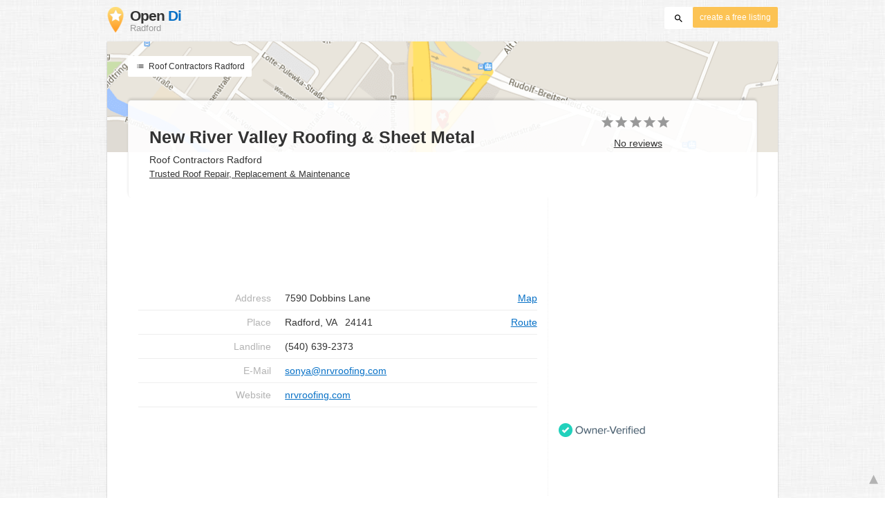

--- FILE ---
content_type: text/html; charset=UTF-8
request_url: https://radford-va.opendi.us/8908327.html
body_size: 14985
content:
                
<!DOCTYPE html>
<html lang="en">
<head>
	<meta charset="utf-8">
	<title>New River Valley Roofing &amp; Sheet Metal in Radford, 7590 Dobbins Lane - Roof Contractors in Radford - Opendi Radford</title>
	<meta name="keywords" content="Radford Business Pages Roof Contractors New River Valley Roofing & Sheet Metal Company Directory" />
	<meta name="description" content="New River Valley Roofing & Sheet Metal in 7590 Dobbins Lane  with phone number +15406392373, address, and interactive map" />
	<meta name="viewport" content="width=device-width, initial-scale=1, maximum-scale=1, user-scalable=no">
	<meta name="theme-color" content="#3873d1">
	<meta name="key" id="key" content="AIzaSyDcURdBzb5zPn6iXbZ1GjOsLtF9iR02jU4" />

    <meta property="og:url" content="https://radford-va.opendi.us/8908327.html" />
    <meta property="og:type" content="website" />
    <meta property="og:title" content="New River Valley Roofing &amp; Sheet Metal in Radford, 7590 Dobbins Lane - Roof Contractors in Radford - Opendi Radford" />
    <meta property="og:description" content="New River Valley Roofing & Sheet Metal in 7590 Dobbins Lane  with phone number +15406392373, address, and interactive map" />
    
	
	<link rel="shortcut icon" type="image/x-icon" href="/favicon.ico" />
	<link rel="canonical" href="https://radford-va.opendi.us/8908327.html" />
	    
            <script type="application/javascript"
            async src="https://pagead2.googlesyndication.com/pagead/js/adsbygoogle.js?client=ca-pub-9411945535466368"
            crossorigin="anonymous"></script>
    <script type="application/javascript">
        (adsbygoogle = window.adsbygoogle || []).push({
            google_ad_client: "ca-pub-9411945535466368",
            enable_page_level_ads: true
        });
    </script>

        <style>
            @charset "UTF-8";@font-face{font-family:opendi-icons;src:url(//static.opendi.com/ng/fonts/opendi-icons.eot?64354591);src:url(//static.opendi.com/ng/fonts/opendi-icons.eot?64354591#iefix) format("embedded-opentype"),url(//static.opendi.com/ng/fonts/opendi-icons.woff?64354591) format("woff"),url(//static.opendi.com/ng/fonts/opendi-icons.ttf?64354591) format("truetype");font-weight:400;font-style:normal;font-display:swap}@font-face{font-family:fontello;src:url(//static.opendi.com/ng/fonts/fontello-f05fa29.eot?47381901);src:url(//static.opendi.com/ng/fonts/fontello-f05fa29.eot?47381901#iefix) format("embedded-opentype"),url(//static.opendi.com/ng/fonts/fontello-f05fa29.woff?47381901) format("woff"),url(//static.opendi.com/ng/fonts/fontello-f05fa29.ttf?47381901) format("truetype");font-weight:400;font-style:normal;font-display:swap}[class^=icon-]:before,[class*=" icon-"]:before{font-family:opendi-icons;font-style:normal;font-weight:400;speak:none;display:inline-block;text-decoration:inherit;width:1em;margin-right:.2em;text-align:center;font-variant:normal;text-transform:none;line-height:1em;margin-left:.2em;-webkit-font-smoothing:antialiased;-moz-osx-font-smoothing:grayscale}.icon-back:before{content:""}.icon-forward:before{content:""}.icon-star-full:before{content:""}.icon-star-half:before{content:""}.icon-star-empty:before{content:""}.icon-target:before{content:""}.icon-edit:before{content:""}.icon-marker:before{content:""}.icon-check:before{content:""}.icon-map:before{content:""}.icon-website:before{content:""}.icon-oprions:before{content:""}.icon-phone:before{content:""}.icon-lens:before{content:""}.icon-spread:before{content:""}.icon-facebook:before{content:""}.icon-googleplus:before{content:""}.icon-mail:before{content:""}.icon-route:before{content:""}.icon-clock:before{content:""}.icon-twitter:before{content:""}.icon-xing:before{content:""}.icon-list:before{content:""}.icon-close:before{content:""}.icon-youtube:before{content:""}.fontello-icon:before{font-family:fontello}.icon-filter:before{content:""}.icon-spinner:before{content:""}.flex{display:flex;flex-wrap:wrap}.flex-1{width:8.3333333333%}.flex-2{width:16.6666666667%}.flex-3{width:25%}.flex-4{width:33.3333333333%}.flex-4.mr-10{width:calc(25% - 10px)}.flex-5{width:41.6666666667%}.flex-6{width:50%}.flex-7{width:58.3333333333%}.flex-8{width:66.6666666667%}.flex-9{width:75%}.flex-10{width:83.3333333333%}.flex-11{width:91.6666666667%}@media (min-width: 768px) and (max-width: 992px){.flex-md-4{width:33.3333333333%}}@media (min-width: 768px) and (max-width: 992px){.flex-md-6{width:50%}.flex-md-6.mr-10{width:calc(50% - 10px)}}@media (min-width: 768px) and (max-width: 992px){.flex-md-8{width:66.6666666667%}}@media (min-width: 768px) and (max-width: 992px){.flex-md-12{width:100%}}@media (max-width: 768px){.flex-sm-4{width:33.3333333333%}}@media (max-width: 768px){.flex-sm-6{width:50%}}@media (max-width: 768px){.flex-sm-8{width:66.6666666667%}}@media (max-width: 768px){.flex-sm-12{width:100%}}.flex-grow{flex-grow:1}.flex-align-end{align-items:flex-end}.justify-between{justify-content:space-between}.justify-end{justify-content:flex-end}.inline{display:inline}.inline-block,.is_inline{display:inline-block}.collapsed{width:0;flex-grow:0;background-color:transparent}.hidden{display:none}@media (max-width: 768px){.hidden-sm{display:none}}@media (min-width: 768px) and (max-width: 992px){.hidden-md{display:none}}@media (min-width: 992px){.hidden-lg{display:none}}.text-left{text-align:left}.text-right{text-align:right}.text-center{text-align:center}.text-underline{text-decoration:underline}.text-light-gray{color:#b3b3b3}.text-gray{color:#999}.text-dark{color:#333}.text-blue{color:#0670c6}.font-small{font-size:.93em}.font-xsmall{font-size:.75em}.pl-0{padding-left:0}.pb-0{padding-bottom:0}.pr-0{padding-right:0}.pr-10{padding-right:10px}.pb-10{padding-bottom:10px}.pl-10{padding-left:10px}.pl-15{padding-left:15px}.pr-15{padding-right:15px}.pb-15{padding-bottom:15px}.pl-20{padding-left:20px}.pr-20{padding-right:20px}.pb-20{padding-bottom:20px}.pl-30{padding-left:30px}.mt-0{margin-top:0}.mb-0{margin-bottom:0}.mt-10{margin-top:10px}.mr-10{margin-right:10px}.mb-10{margin-bottom:0}.ml-10{margin-left:10px}.mb-10{margin-bottom:10px}.mb-15{margin-bottom:15px}.mt-20{margin-top:20px}.align-middle{vertical-align:middle}.round{border-radius:50%}.cursor-pointer{cursor:pointer}.border-b{border-bottom:1px solid #eee}*,*:before,*:after{box-sizing:border-box}html,body{height:100%}body{margin:0;line-height:1.429;background:#fff url(//static.opendi.com/ng/images/bg-texture.jpg);font-family:Helvetica,Arial,sans-serif;font-weight:400;font-size:14px;-webkit-font-kerning:normal;-moz-font-kerning:normal;font-kerning:normal;-webkit-font-feature-settings:"liga";-moz-font-feature-settings:"liga","kern";font-feature-settings:"liga","kern";-webkit-font-smoothing:antialiased}h1,h2,h3,.h1,.h2,.h3{padding-bottom:.5em;display:block}@media (max-width: 768px){h1{font-size:1.5em;line-height:1em}}body,h1,h2,h3,.h1,.h2,.h3,h1 a,h2 a,h3 a,.h1 a,.h2 a,.h3 a{color:#333}h1{font-size:1.8em;line-height:1.8em;font-weight:700}h2{font-size:1.5em;line-height:1.5em;font-weight:700}a{text-decoration:none;display:block;word-wrap:break-word;color:#0670c6}button a{color:inherit}button a:hover,button a:active{text-decoration:none}a:active,a:hover,a:focus{outline:0px none;text-decoration:underline}img{max-height:100%;width:auto}ul,ol{list-style:none;padding:0;margin:0}dl{overflow:hidden;margin:0}dt{color:#b3b3b3}dd{margin-inline-start:0}p{margin:0 0 10px}address{font-style:normal}fieldset{border:0px;margin:0;padding:0}.page-container{margin:0 auto}@media (min-width: 768px){.page-container{width:750px}}@media (min-width: 992px){.page-container{width:970px}}.box{padding:15px 30px;margin-bottom:20px;border-radius:0;background-color:#fff;box-shadow:0 2px 2px #00000029,0 0 2px #0000001f}@media (max-width: 768px){.box{padding:15px}}.btn{display:inline-block;height:36px;line-height:36px;padding:0 26px;margin:6px 0;border:none;transition:all .2s ease-in-out;border-radius:2px;cursor:pointer;text-align:center;vertical-align:middle;background-color:#fff;color:#333}.btn:hover{box-shadow:0 0 2px #0000001f,0 2px 2px #0003;text-decoration:none}.btn a:hover{text-decoration:none}.btn-small{padding:0 10px;font-size:.85em}.btn-gray{display:inline-block;height:36px;line-height:36px;padding:0 26px;margin:6px 0;border:none;transition:all .2s ease-in-out;border-radius:2px;cursor:pointer;text-align:center;vertical-align:middle;background-color:#fff;color:#333}.btn-gray:hover{box-shadow:0 0 2px #0000001f,0 2px 2px #0003;text-decoration:none}.btn-gray a:hover{text-decoration:none}.btn-gray{background-color:#f2f2f2;color:#0670c6}.btn-blue{display:inline-block;height:36px;line-height:36px;padding:0 26px;margin:6px 0;border:none;transition:all .2s ease-in-out;border-radius:2px;cursor:pointer;text-align:center;vertical-align:middle;background-color:#fff;color:#333}.btn-blue:hover{box-shadow:0 0 2px #0000001f,0 2px 2px #0003;text-decoration:none}.btn-blue a:hover{text-decoration:none}.btn-blue{color:#fff;text-transform:uppercase;background-color:#0670c6}.btn-yellow{display:inline-block;height:36px;line-height:36px;padding:0 26px;margin:6px 0;border:none;transition:all .2s ease-in-out;border-radius:2px;cursor:pointer;text-align:center;vertical-align:middle;background-color:#fff;color:#333}.btn-yellow:hover{box-shadow:0 0 2px #0000001f,0 2px 2px #0003;text-decoration:none}.btn-yellow a:hover{text-decoration:none}.btn-yellow{height:30px;padding:0 10px;margin:0;line-height:30px;font-size:.85em;color:#fff;background-color:#fcc354}@media (max-width: 350px){.btn-yellow{padding:0 5px;font-size:.8em}}.rating-stars{font-size:1.5em}.rating-stars .icon-star-full,.rating-stars .icon-star-empty{margin-left:-15px;vertical-align:middle}.rating-stars .icon-star-full:first-child,.rating-stars .icon-star-empty:first-child{margin-left:-7px}.rating-stars.stars-small{font-size:16px}.rating-stars.stars-small .icon-star-full,.rating-stars.stars-small .icon-star-empty{margin-left:-10px}.rating-stars.stars-small .icon-star-full:first-child,.rating-stars.stars-small .icon-star-empty:first-child{margin-left:-6px}.rating-stars .icon-star-full{color:#fcc354}.rating-stars .icon-star-empty{color:#999}.rating-num{color:#333}.map-interactive .canvas{justify-content:center;height:350px;margin:0 -30px}@media (max-width: 768px){.map-interactive .canvas{margin:0 -15px}}.map-interactive .loader{align-self:center;font-size:20px;color:#ccc;width:200px}.map-interactive .loader i{font-size:30px}.breadcrumbs{padding:20px 30px;overflow:hidden;list-style:none}.breadcrumbs .breadcrumb{display:inline-block;color:#b3b3b3;font-size:.85em}.breadcrumbs .breadcrumb a{color:#b3b3b3}.breadcrumbs .breadcrumb a:hover{text-decoration:none!important}.breadcrumbs .breadcrumb a:after{content:">";padding:0 1px;font-size:.85em}.breadcrumbs .breadcrumb:last-child a:after{content:none}.breadcrumbs-serp .breadcrumbs{padding-left:15px;padding-top:0}.top-cities{margin:0 15px;font-size:.9em}.top-cities:before{content:"Top cities"}.top-cities a{display:inline}.datasource-badge{display:inline-block;color:#b3b3b3;font-size:.85em;vertical-align:bottom}.totop{color:#b3b3b3;cursor:pointer;position:fixed;right:10px;bottom:10px}@media (max-width: 768px){.totop{display:none}}.totop:after{content:"▴";margin-left:5px;font-size:2.5em}.section a{display:inline}.error-page .error-page-container{text-align:center}.error-page .error-page-container h1{font-size:4em;padding:0}.review-captcha-response{padding:10px 0;max-width:300px}.review-captcha-response.success{color:#0670c6}.review-captcha-response.error{color:#d24b38}header{min-height:50px}header .header-mobile{position:fixed;height:50px;width:100%;z-index:2;color:#fff;padding:5px 10px;background-color:#0670c6;box-shadow:#0000004d 0 6px 10px}header .header-mobile .logo{height:50px;margin-top:-6px;color:#fff;font-size:1.2em;font-weight:700}header .header-mobile .logo:hover{text-decoration:none}header .header-mobile .logo img{height:30px}header .header-mobile .logo span{line-height:50px}@media (max-width: 400px){header .header-mobile .logo{font-size:1em}header .header-mobile .logo img{display:none}}header .header-mobile i{color:#fff;font-size:1.8em;cursor:pointer}header .header-mobile .search-input{position:absolute;top:0;right:0;width:100%;height:50px;z-index:3;overflow:hidden}header .header-mobile .search-input input{width:100%;height:100%;padding:0 50px 0 20px;border:none;background-color:transparent;font-size:18px;transition:right .3s}header .header-mobile .search-input input:focus{outline:none}header .header-mobile .search-input input,header .header-mobile .search-input input::placeholder{color:#fff}header .header-mobile .search-close{position:absolute;right:10px;z-index:20}header .header-desktop{margin:10px 0}header .header-desktop .logo:hover{text-decoration:none}header .header-desktop .slogan{padding-left:5px;font-weight:700;font-size:1.5em;line-height:1.2em;letter-spacing:-1px}header .header-desktop .slogan--slim{font-weight:400;margin-left:-4px}header .header-desktop .slogan-sub{font-size:.6em;font-weight:400;margin:0;letter-spacing:normal;line-height:12px}header .header-desktop .search-form{color:#333}header .header-desktop .search-form input,header .header-desktop .search-form button{height:30px}header .header-desktop .search-form input{border:none;padding:16px 10px;transition:flex-grow .2s;border-radius:3px 0 0 3px}header .header-desktop .search-form .input-multiple{width:140px}header .header-desktop .search-form button{width:41px;cursor:pointer;font-size:15px;background-color:#fff;border:none;padding:5px 10px;height:32px;border-radius:3px}footer{color:#b3b3b3;padding:15px;font-size:.85em}footer a{display:inline-block;color:inherit;font-size:1.2em}footer .footer-link{display:inline;margin-right:5px}.ga{overflow:hidden;padding:1em 0}.ga.abp:before{content:"Ads";font-size:10px;color:#ccc}.ga ul{margin:0;padding:0}.toG{margin-bottom:10px}.toGC a{color:#b3b3b3;font-size:.8em;text-decoration:none}.ga .label{color:#999;font-size:9px;font-weight:700}.ga li{background-color:transparent;overflow:hidden;list-style:none;position:relative;padding:8px 0;font-size:1em}.business .ga li{background-color:#f8f8f8;padding:8px}.ga li span{width:68.66667%;float:left;padding-left:.83334%;padding-right:.41667%}.ga li .spBlT{width:31.33333%;float:left;padding-left:0;padding-right:10px}.ga li .spBlT a,.ga li .spBlB a{text-decoration:underline!important}.ga li .spBlB{width:68.66667%;float:left;padding-left:.83334%;padding-right:.41667%;margin-left:31.33333%}.ga li .spBlT .bL{font-weight:700}.sky{display:none;margin-left:985px;position:absolute;top:60px}.skyde{position:fixed}@media (max-width: 768px){.ga{padding:0;margin:1em 0}.ga li .spBlT,.ga li .spBlB,.ga li span{width:80%;margin-left:20%}.ga li{padding:8px 0}.business .ga li{background-color:#eee;padding:8px 0}.ga li .spBlT .bL{padding-left:.83334%;padding-right:.41667%}.ga li .spBlB,.ga li span,.ga li .spBlT .bL{padding-left:0}}@media (max-width: 481px){.ga li .spBlT,.ga li .spBlB,.ga li span{width:100%;margin-left:0}.ga li{padding:8px 0}}@media (min-width: 1600px){.sky{display:block}}.detail-page h2{margin:5px 0 10px}.detail-page .top-map{display:flex;margin:-15px -30px}@media (max-width: 768px){.detail-page .top-map{margin:-15px}}.detail-page .top-map .map-item{height:160px;background-repeat:no-repeat;background-size:100%;width:20%}.detail-page .top-map .map-item:nth-child(2){width:60%}.detail-page .top-nav-btn{margin:-240px 0 0;font-size:.85em;height:30px;line-height:30px;padding:0 10px}.detail-page .title{position:relative;margin-top:-80px;padding:15px 30px;box-shadow:0 -3px 3px #0000001a;border:1px solid #f2f2f2;border-bottom:0;border-radius:5px;background-color:#ffffffe6}.detail-page .title .logo{height:100px}.detail-page .title h1{margin:15px 0 0;padding-bottom:0}.detail-page .title p{margin-block-start:0}.detail-page .title .rating-num{margin-top:5px;text-decoration:underline;cursor:pointer}.detail-page .basic-info dt,.detail-page .basic-info dd{padding-top:7px;padding-bottom:7px;border-bottom:1px solid #eee}.detail-page .aside{padding-bottom:80px;border-left:1px dotted #f2f2f2}.detail-page .aside .edit-listing-btn{margin:40px;padding:10px;background:#f2f2f2;border-radius:3px;border:1px solid #d9d9d9;color:#333}.detail-page .description .screenshot{width:203px;padding:10px;float:right}.detail-page .description .screenshot img{width:203px;height:152px}.detail-page .review-list .review-item{padding:15px 0;border-top:1px dashed #eee}.detail-page .review-form{position:fixed;top:0;right:0;bottom:0;left:0;z-index:99999999;background-color:#0003;overflow:auto}.detail-page .review-form .review-form-modal{position:relative;max-width:420px;padding:30px;margin:100px 20px;background-color:#fff;text-align:left}.detail-page .review-form .review-form-modal .close-modal{border-radius:50%;position:absolute;top:-10px;right:-10px;background-color:#fff;padding:5px;cursor:pointer}.detail-page .review-form .review-form-modal h4{margin:10px 0;font-weight:400;font-size:16px;line-height:24px}.detail-page .review-form .review-form-modal .form-field{display:block;padding-top:15px;margin-bottom:20px;position:relative}.detail-page .review-form .review-form-modal .form-field input,.detail-page .review-form .review-form-modal .form-field textarea{height:32px;color:#000000de;border:none;border-bottom:1px solid rgba(0,0,0,.26);outline:0;width:100%;font-size:16px;padding:0;box-shadow:none;border-radius:0}.detail-page .review-form .review-form-modal .form-field textarea{min-height:64px}.detail-page .review-form .review-form-modal .form-field label{width:100%;color:#0000008a;font-size:12px;font-weight:400}.detail-page .review-form .review-form-modal .add-rating{display:inline-block;margin-bottom:20px}.detail-page .review-form .review-form-modal .add-rating .text{font-size:12px;color:#0000008a;margin-bottom:20px}.detail-page .review-form .review-form-modal .add-rating input{float:right;width:20px;height:20px;padding:0;margin:0 0 0 -20px;opacity:0}.detail-page .review-form .review-form-modal .add-rating label{position:relative;float:right;width:20px;height:20px}.detail-page .review-form .review-form-modal .add-rating label:before{font-family:opendi-icons;content:"";color:#b3b3b3;width:100%;height:100%;font-size:20px;text-align:center;display:block;line-height:20px}.detail-page .review-form .review-form-modal .add-rating label:hover:before,.detail-page .review-form .review-form-modal .add-rating label:hover~label:before,.detail-page .review-form .review-form-modal .add-rating input:checked~label:before{color:#fcc354}.detail-page .opening-hours .hours-element{padding:10px 0;border-bottom:1px solid #eee}.detail-page .neighbors button{width:100%;height:30px;line-height:30px;padding:0 10px;margin:0;font-size:.85em;text-transform:none}.detail-page .neighbors button:after{max-width:100%;content:"►"}.detail-page .neighbors .datasource-badge{margin-top:20px}.detail-page .neighbors .datasource-badge img{max-width:60px;height:auto}@media (max-width: 768px){.detail-page .neighbors{padding-left:0;padding-right:0}}.detail-page .yext-tabs h4{margin:0 0 10px}.detail-page .yext-tabs .tab{height:48px;line-height:48px;padding:0 15px;color:#2196f3;text-transform:uppercase;font-weight:500;font-size:14px;cursor:pointer}.detail-page .yext-tabs .tab a:hover{text-decoration:none}.detail-page .yext-tabs .tab.active{border-bottom:2px solid #2196F3}.detail-page .yext-tabs .content-list li{padding:15px 0;border-bottom:1px solid #eee}.detail-page .gallery .image{height:250px;margin:0 10px 10px 0;background-position:center center;background-repeat:no-repeat;background-size:cover}

    </style>

    <script
        defer type="text/javascript" src="https://api.pirsch.io/pirsch-extended.js" id="pirschextendedjs"
        data-code="5KzX3eFRUjgPEBEJ8OuoHQsvzlPJVJ3f"></script>

    <script type="application/ld+json">{"@context":"https://schema.org","@type":"WebSite","url":"https://www.opendi.us/","name":"The Best In Town - Opendi"}</script>

    <script type="application/javascript">
        window.isMobile=function(){var i=!1;return function(a){(/(android|bb\d+|meego).+mobile|avantgo|bada\/|blackberry|blazer|compal|elaine|fennec|hiptop|iemobile|ip(hone|od)|iris|kindle|lge |maemo|midp|mmp|mobile.+firefox|netfront|opera m(ob|in)i|palm( os)?|phone|p(ixi|re)\/|plucker|pocket|psp|series(4|6)0|symbian|treo|up\.(browser|link)|vodafone|wap|windows ce|xda|xiino/i.test(a)||/1207|6310|6590|3gso|4thp|50[1-6]i|770s|802s|a wa|abac|ac(er|oo|s\-)|ai(ko|rn)|al(av|ca|co)|amoi|an(ex|ny|yw)|aptu|ar(ch|go)|as(te|us)|attw|au(di|\-m|r |s )|avan|be(ck|ll|nq)|bi(lb|rd)|bl(ac|az)|br(e|v)w|bumb|bw\-(n|u)|c55\/|capi|ccwa|cdm\-|cell|chtm|cldc|cmd\-|co(mp|nd)|craw|da(it|ll|ng)|dbte|dc\-s|devi|dica|dmob|do(c|p)o|ds(12|\-d)|el(49|ai)|em(l2|ul)|er(ic|k0)|esl8|ez([4-7]0|os|wa|ze)|fetc|fly(\-|_)|g1 u|g560|gene|gf\-5|g\-mo|go(\.w|od)|gr(ad|un)|haie|hcit|hd\-(m|p|t)|hei\-|hi(pt|ta)|hp( i|ip)|hs\-c|ht(c(\-| |_|a|g|p|s|t)|tp)|hu(aw|tc)|i\-(20|go|ma)|i230|iac( |\-|\/)|ibro|idea|ig01|ikom|im1k|inno|ipaq|iris|ja(t|v)a|jbro|jemu|jigs|kddi|keji|kgt( |\/)|klon|kpt |kwc\-|kyo(c|k)|le(no|xi)|lg( g|\/(k|l|u)|50|54|\-[a-w])|libw|lynx|m1\-w|m3ga|m50\/|ma(te|ui|xo)|mc(01|21|ca)|m\-cr|me(rc|ri)|mi(o8|oa|ts)|mmef|mo(01|02|bi|de|do|t(\-| |o|v)|zz)|mt(50|p1|v )|mwbp|mywa|n10[0-2]|n20[2-3]|n30(0|2)|n50(0|2|5)|n7(0(0|1)|10)|ne((c|m)\-|on|tf|wf|wg|wt)|nok(6|i)|nzph|o2im|op(ti|wv)|oran|owg1|p800|pan(a|d|t)|pdxg|pg(13|\-([1-8]|c))|phil|pire|pl(ay|uc)|pn\-2|po(ck|rt|se)|prox|psio|pt\-g|qa\-a|qc(07|12|21|32|60|\-[2-7]|i\-)|qtek|r380|r600|raks|rim9|ro(ve|zo)|s55\/|sa(ge|ma|mm|ms|ny|va)|sc(01|h\-|oo|p\-)|sdk\/|se(c(\-|0|1)|47|mc|nd|ri)|sgh\-|shar|sie(\-|m)|sk\-0|sl(45|id)|sm(al|ar|b3|it|t5)|so(ft|ny)|sp(01|h\-|v\-|v )|sy(01|mb)|t2(18|50)|t6(00|10|18)|ta(gt|lk)|tcl\-|tdg\-|tel(i|m)|tim\-|t\-mo|to(pl|sh)|ts(70|m\-|m3|m5)|tx\-9|up(\.b|g1|si)|utst|v400|v750|veri|vi(rg|te)|vk(40|5[0-3]|\-v)|vm40|voda|vulc|vx(52|53|60|61|70|80|81|83|85|98)|w3c(\-| )|webc|whit|wi(g |nc|nw)|wmlb|wonu|x700|yas\-|your|zeto|zte\-/i.test(a.substr(0,4)))&&(i=!0)}(navigator.userAgent||navigator.vendor||window.opera),i};

    </script>
</head>

<body>
                
	    <div class="js-detail page-container js-detail-yext"
         data-source-id=""
    >
        
<header id="js-header-small" data-header-type="">

        <div class="header-mobile flex justify-between hidden-lg hidden-md">
        <div class="js-search-hide flex-6">
            <a href="https://www.opendi.us" class="logo inline-block">
                <img src="//static.opendi.com/ng/images/logo_small.png"
                    class="align-middle"
                    alt="Opendi Stadtbranchenbuch"
                    width="24"
                    height="37">
                <span class="align-middle"> Opendi </span>
            </a>
        </div>

        <div>
                                                <a href="https://service.opendi.us/listings?step=1" class="js-search-hide btn-yellow">
                        create a free listing
                    </a>
                            
            
            <form action="//www.opendi.us/search"
                  method="get"
                  class="inline-block align-middle">

                <label for="what" class="js-search-hide search-label" id="search-label">
                    <i class="icon-lens"></i>
                </label>

                <div class="search-input flex hidden" id="search-input">
                                            <input type="text" id="search-input-what" class="flex-12" name="what" placeholder='Search' required>
                                    </div>
            </form>

            <i id="search-close" class="search-close icon-close hidden"></i>
        </div>
    </div>

        <div class="page-container">
        <div class="header-desktop flex justify-between hidden-sm">
            <div class="flex-4">
                <a href="https://www.opendi.us" class="logo">
                    <img src="//static.opendi.com/ng/images/logo_small.png"
                        class="inline-block align-middle"
                        alt="Opendi Stadtbranchenbuch" width="24" height="37">

                    <div class="slogan inline-block align-middle">
                                                    <span class="text-dark">Open</span>
                            <span class="text-blue">Di</span>
                            <p class="slogan-sub text-gray"> Radford</p>
                                            </div>
                </a>
            </div>

            <div class="flex-8 flex justify-end">
                <form id="header-search"
                    action="//www.opendi.us/search"
                    method="get"
                    class="search-form flex-8 flex justify-end">
                                            <input type="text" name="what" class="flex-grow align-middle collapsed" placeholder='Search' value="" id="js-search-terms" required>
                        <input type="hidden" name="where" placeholder="Wo" value="Radford" id="js-search-loc">
                    
                    <button type="submit"
                            id="js-search-submit"
                            class="search-submit-btn align-middle">
                        <i class="icon-lens"></i>
                    </button>
                </form>

                                    <a href="https://service.opendi.us/listings?step=1" class="btn-yellow ml-10">
                        create a free listing
                    </a>
                            </div>
        </div>
    </div>

</header>

        <div class="detail-page">
            <div class="box">
                <div class="top-map">
    <div class="map-item" style="background-image: url(&#039;//static.opendi.com/ng/images/maps/map_f_left.png&#039;);"></div>
    <div class="map-item" style="background-image: url(&#039;//static.opendi.com/ng/images/maps/map_f_center.png&#039;);"></div>
    <div class="map-item" style="background-image: url(&#039;//static.opendi.com/ng/images/maps/map_f_right.png&#039;);"></div>
</div>
    <a href="https://radford-va.opendi.us/R/107.html" class="top-nav-btn btn">
        <i class="icon-list"></i>
        Roof Contractors Radford
    </a>

                <section class="title flex">
    <div class="flex-8 flex-sm-12">
        
        <h1>
            New River Valley Roofing &amp; Sheet Metal
                    </h1>
                <p class="headline-sub">
            Roof Contractors Radford
                        
                            <br>
                                                                                        <span class="is_blue font-small text-underline"
                                    
	data-role="yext-action" 
	data-yext-action="click" 
	data-yext-source="detailspage" 
	data-yext-target="specialOffer" 
	data-yext-id="15478206"
 >
                                Trusted Roof Repair, Replacement &amp; Maintenance
                                                            </span>
                                                                                </p>
    </div>

    <div class="flex-4 hidden-sm text-center">
        <div class="rating-stars">
             	
	
 		    <i class="icon-star-empty"></i>
		    <i class="icon-star-empty"></i>
		    <i class="icon-star-empty"></i>
		    <i class="icon-star-empty"></i>
		    <i class="icon-star-empty"></i>
	

        </div>
        <a href="#user-ratings" class="rating-num">
            			<span class="no-ratings">
			No reviews
		</span>
	        </a>
    </div>
</section>
                <section class="basic-info flex">
                    <div class="flex-8 flex-sm-12 pl-15 pr-15">
                                                    
<div class="ga">
                <!-- INT detail top basic -->
        <ins class="adsbygoogle"
             style="display:block;min-width:320px;max-width:1200px;width:100%;height:100px"
             data-ad-client="ca-pub-9411945535466368"
             data-ad-slot="2710553858"
        ></ins>
        <script>
            (adsbygoogle = window.adsbygoogle || []).push({});
        </script>
        </div>
                        
                        <dl class="address flex">

            <dt class="flex-4 text-right">
            <span>Address</span>
        </dt>
        <dd class="flex-8 flex pl-20">
            <span class="flex-8">
                7590 Dobbins Lane
                            </span>
            <a href="#business__map-interactive" class="flex-4 text-right text-underline">
                <i class="icon-marker hidden-lg hidden-md"></i>
                <span class="hidden-sm">Map</span>
            </a>
        </dd>
    
    <dt class="flex-4 text-right">
                    <span>
                Place
                            </span>
            </dt>

    <dd class="flex-8 flex pl-20">
        <div class="flex-8">
            
                            <span>
                    Radford&#44;
                        VA
                    &nbsp;
                </span>
                <span>
                                            24141&nbsp;
                                    </span>
                    </div>

                    <a href="//maps.google.com/maps?daddr=7590 Dobbins Lane+24141+Radford"
               target="_blank"
               class="flex-4 text-right text-underline">
                <span class="hidden-sm">Route</span>
            </a>
            </dd>
</dl>
                        <dl class="flex">
                                                                    <dt class="text-right flex-4">
                    <span>Landline</span>
                </dt>
                <dd class="flex-8 pl-20">
                    <span>(540) 639-2373</span>
                </dd>
                        
                                            <dt class="text-right flex-4">
                    <span>E-Mail</span>
                </dt>
                <dd class="flex-8 pl-20 text-underline">
                    <a href="mailto:sonya@nrvroofing.com"
                            
	data-role="yext-action" 
	data-yext-action="click" 
	data-yext-source="detailspage" 
	data-yext-target="email" 
	data-yext-id="15478206"
 >
                        sonya@nrvroofing.com
                    </a>
                </dd>
                        
                                            <dt class="text-right flex-4">
                    <span>Website</span>
                </dt>

                <dd class="flex-8 text-underline pl-20">
                    <a class="yxt-website-url"
                        class="yxt-website-url"
                        
	data-role="yext-action" 
	data-yext-action="click" 
	data-yext-source="detailspage" 
	data-yext-target="website" 
	data-yext-id="15478206"
                        href="https://nrvroofing.com/"
                        target="_blank">
                        nrvroofing.com
                    </a>
                </dd>
                        </dl>
                                                    
<div class="ga">
                <!-- INT detail bottom basic -->
        <ins class="adsbygoogle"
             style="display:block;min-width:320px;max-width:1200px;width:100%;height:100px"
             data-ad-client="ca-pub-9411945535466368"
             data-ad-slot="1360090967"
        ></ins>
        <script>
            (adsbygoogle = window.adsbygoogle || []).push({});
        </script>
        </div>
                                            </div>

                    <div class="aside flex flex-4 flex-align-end hidden-sm pl-15 pr-15">
    
    
        
        <div class="datasource-badge">
                                                <img src="//www.yextstatic.com/cms/pl-synced/pl-synced.png"
                         class="full-width"
                         alt="Yext Logo"
                         width=143
                         height=20
                         >
                                    </div>
    </div>                </section>

                <ol class="breadcrumbs hidden-sm">
                            <li class="breadcrumb">
        <a href="https://state-virginia.opendi.us/">Virginia</a>
    </li>
            
                            <li class="breadcrumb">
        <a href="https://radford-va.opendi.us/">Business Pages Radford Va</a>
    </li>
            
                    <li class="breadcrumb">
        <a href="https://radford-va.opendi.us/R/">Categories With R</a>
    </li>
        
                            <li class="breadcrumb">
        <a href="https://radford-va.opendi.us/R/107.html">Roof Contractors In Radford Va</a>
    </li>
            
    
                            <li class="breadcrumb">
        <a href="https://radford-va.opendi.us/8908327.html">New River Valley Roofing &amp; Sheet Metal</a>
    </li>
            </ol>            </div>

            <div class="box">
                    <section class="description">
        <h2>Description</h2>
                    <p>At NRV Roofing we take pride in our work and are enthusiastic about helping you with your roof. We
believe in attention to detail and providing the best customer service available. We strive to
ensure that each customer receives the care they deserve, as well as the care their property
deserves. As a locally owned and operated business, we are proud to serve our own neighbors, and
always go the extra mile to ensure our customers receive a positive experience unlike any other.</p>
        
            </section>
                
            </div>

            <div id="user-ratings" class="box">
                <section class="review-list">
    <div class="flex justify-between">
        <h2 class="flex-8">Reviews</h2>
        <button id="review-form-open-btn"
                class="btn-blue"
                
	data-role="yext-action" 
	data-yext-action="click" 
	data-yext-source="detailspage" 
	data-yext-target="reviews" 
	data-yext-id="15478206"
 >
            Write a review
        </button>
    </div>

    
        <div>
            This listing was not reviewed yet:
            <div class="rating-stars inline">
                 	
	
 		    <i class="icon-star-empty"></i>
		    <i class="icon-star-empty"></i>
		    <i class="icon-star-empty"></i>
		    <i class="icon-star-empty"></i>
		    <i class="icon-star-empty"></i>
	

            </div>
        </div>

    </section>
                <section id="review-form-overlay" class="review-form text-center hidden">
    <div class="review-form-modal inline-block" id="js-create-review">
        <i id="review-form-overlay-close-btn" class="close-modal icon-close"></i>

        <h4>Your review for New River Valley Roofing &amp; Sheet Metal</h4>

        <form action="//www.opendi.us/ajax/add_review"
            method="post"
            id="review-form">
            <input name="listingID" type="hidden" value="8908327"/>
            <input name="user_ip" type="hidden" value="18.188.14.82:55390"/>

            <div class="form-field">
                <label for="review-user">Your name</label>
                <input id="review-user" type="text" name="reviewer">
            </div>
            <div class="form-field">
                <label for="review-title">Headline</label>
                <input id="review-title" type="text" name="title">
            </div>

            <div class="form-field">
                <label for="review-text">Your review</label>
                <textarea id="review-text" name="text"></textarea>
            </div>

            <div class="add-rating text-left">
                <div class="text">Give stars</div>
                <input type="radio" class="add-rating-input"
                    id="rating-input-1-5" name="rating" value="5" >
                <label for="rating-input-1-5" class="rating-star"></label>
                <input type="radio" class="add-rating-input"
                    id="rating-input-1-4" name="rating" value="4" >
                <label for="rating-input-1-4" class="rating-star"></label>
                <input type="radio" class="add-rating-input"
                    id="rating-input-1-3" name="rating" value="3" >
                <label for="rating-input-1-3" class="rating-star"></label>
                <input type="radio" class="add-rating-input"
                    id="rating-input-1-2" name="rating" value="2" >
                <label for="rating-input-1-2" class="rating-star"></label>
                <input type="radio" class="add-rating-input"
                    id="rating-input-1-1" name="rating" value="1" checked>
                <label for="rating-input-1-1" class="rating-star"></label>
            </div>

            <div id="reviewReCaptcha" data-sitekey="6LcGIRUTAAAAAHw27Fjd4RlRB0lx3Y5TMVTgiuV6"></div>

            <script>
                var captchaSuccessMsg = 'Your review was successfully sent. Thank you.';
                var captchaErrorMsg = 'An Error occurred. Did you fill in the form correctly?';
                var formNotFilledMsg = 'Please complete the entire form.';
                var renderReCaptcha = function() {
                    grecaptcha.render( 'reviewReCaptcha', {
                        'sitekey' : document.querySelector('#reviewReCaptcha').dataset.sitekey
                    })
                }
            </script>
            <div id="review-captcha-response" class="review-captcha-response"></div>
            <button type="button" class="btn-blue" id="review-form-submit-btn" >Submit your Review</button>
        </form>
    </div>
</section>
            </div>

                <section class="opening-hours box">
        <h2>Opening hours</h2>
        <p>
                    </p>
        <ul>
                                                <li class="hours-element">
                        <time class="flex">
                            <span class="flex-4">
                                Monday
                            </span>
                            <span class="flex-8">
                                                                                                        
                                                                                                                                                        
                                                                            8:00 AM - 5:00 PM
                                                                                                </span>
                        </time>
                    </li>
                                                                <li class="hours-element">
                        <time class="flex">
                            <span class="flex-4">
                                Tuesday
                            </span>
                            <span class="flex-8">
                                                                                                        
                                                                                                                                                        
                                                                            8:00 AM - 5:00 PM
                                                                                                </span>
                        </time>
                    </li>
                                                                <li class="hours-element">
                        <time class="flex">
                            <span class="flex-4">
                                Wednesday
                            </span>
                            <span class="flex-8">
                                                                                                        
                                                                                                                                                        
                                                                            8:00 AM - 5:00 PM
                                                                                                </span>
                        </time>
                    </li>
                                                                <li class="hours-element">
                        <time class="flex">
                            <span class="flex-4">
                                Thursday
                            </span>
                            <span class="flex-8">
                                                                                                        
                                                                                                                                                        
                                                                            8:00 AM - 5:00 PM
                                                                                                </span>
                        </time>
                    </li>
                                                                <li class="hours-element">
                        <time class="flex">
                            <span class="flex-4">
                                Friday
                            </span>
                            <span class="flex-8">
                                                                                                        
                                                                                                                                                        
                                                                            8:00 AM - 5:00 PM
                                                                                                </span>
                        </time>
                    </li>
                                    </ul>
    </section>

                <section class="box">
        <h2>Payment Options</h2>
        <p>
                            Cash
                                    &#44;&#x20;
                                            Check
                                    &#44;&#x20;
                                            Invoice
                                    </p>
    </section>

            
            
            
                <section class="box">
        <h2>Categories</h2>
                    <span>
                Roof Contractors            </span>
                            <br />
                                                (540)639-2373
                    (540)-639-2373
                    +15406392373
                                        </section>

                        

                                        <section class="map-interactive box pb-0" id="business__map-interactive">
    <h2>
        Map 7590 Dobbins Lane
    </h2>
    <div id="business__map-canvas" class="canvas flex">
        <div id="business__map-loader" class="loader text-center">
            <i class="icon-marker"></i>
            <p>Loading map...</p>
        </div>
    </div>
</section>

                    </div>

        <footer class="footer page-container p-15 font-xsmall">

    
        <form action="https://service.opendi.us/listings?step=1" method="post" class="flex justify-end">
            <input type="hidden" name="eintragId" value="8908327">
            <button type="submit" class="btn-blue" value="Eintrag bearbeiten">
                Edit listing
            </button>
        </form>

    
    <ul>
        <li class="footer-link">
            <a href="https://www.opendi.com/" target="_blank">© 2006-2026 Opendi International AG</a>
        </li>
                    <li class="footer-link">
                <a href="https://www.opendi.us/content/contact_information.html">Contact</a>
            </li>
            <li class="footer-link">
                <a href="https://www.opendi.us/content/privacy_information.html">Privacy</a>
            </li>
            </ul>

	<div class="totop js-goto" data-goto="body"></div>
</footer>

    </div>

        
            <script type="text/javascript">
    var yext = {};
    yext.source = "detailspage";
    yext.pid = "mqyJ7e32uU";
    yext.id = "15478206";
    yext.useragent = "Mozilla/5.0 (Macintosh; Intel Mac OS X 10_15_7) AppleWebKit/537.36 (KHTML, like Gecko) Chrome/131.0.0.0 Safari/537.36; ClaudeBot/1.0; +claudebot@anthropic.com)";
    yext.uip = "18.188.14.82:55390";
    yext.pageurl = "https://radford-va.opendi.us/8908327.html";
    yext.serpwhat = "Roof Contractors"
    yext.serpwhere = "Radford"
</script>
    
    

    <script type="text/javascript">
        var Opendi = Opendi || {};
    </script>

    <script type="text/javascript">
        document.addEventListener("DOMContentLoaded",function(){var e=document.querySelectorAll(".js-goto"),t=document.getElementById("js-header-small"),n=t?parseInt(getComputedStyle(t).height,10):0;e.forEach(function(i){i.addEventListener("click",function(o){var a=this.dataset.goto,r=document.querySelector("."+a)||document.querySelector(a);if(r){var d=r.getBoundingClientRect().top+window.pageYOffset-n;window.scrollTo({top:d,behavior:"smooth"})}})})});document.addEventListener("DOMContentLoaded",function(){let e=document.getElementById("js-search-terms"),t=document.getElementById("js-search-submit"),n=document.getElementById("header-search"),i=document.querySelectorAll(".js-serp-sidebar-show"),o=document.getElementById("serp-sidebar-hide"),a=document.getElementById("serp-sidebar"),r=document.getElementById("search-label"),d=document.getElementById("search-input"),s=document.getElementById("search-input-what"),u=document.getElementById("search-close"),p=document.querySelectorAll(".js-search-hide");t&&t.addEventListener("click",function(c){e&&e.classList.contains("collapsed")?(c.preventDefault(),e.classList.remove("collapsed"),e.focus(),t.classList.remove("round")):n&&n.checkValidity()&&n.submit()}),r&&r.addEventListener("click",function(){d&&d.classList.remove("hidden"),s&&s.focus(),u&&u.classList.remove("hidden"),p.forEach(function(c){c.classList.add("hidden")})}),u&&u.addEventListener("click",function(){d&&d.classList.add("hidden"),u.classList.add("hidden"),p.forEach(function(c){c.classList.remove("hidden")})}),i.forEach(function(c){c.addEventListener("click",function(){a&&a.classList.remove("hidden-sm","hidden-md")})}),o&&o.addEventListener("click",function(){a&&a.classList.add("hidden-sm","hidden-md")})});function T(e,t,n,i){var o={top:0,left:0,bottom:window.innerHeight||document.documentElement.clientHeight,right:window.innerWidth||document.documentElement.clientWidth},a=document.getElementById(e),r=a.getBoundingClientRect();(lat===0||lng===0)&&console.warn("Unknown coordinates, using MapKit geocoder"),R(r,o)&&(U(t,n),i())}function R(e,t){return e.right>=t.left&&e.bottom>=t.top&&e.left<=t.right&&e.top<=t.bottom}function x(e,t,n){e.attachEvent?e.attachEvent&&e.attachEvent("on"+t,n):e.addEventListener(t,n,{capture:!1,passive:!0})}function U(e,t){O("https://cdn.apple-mapkit.com/mk/5.x.x/mapkit.js",function(){mapkit.init({authorizationCallback:function(n){fetch("/api/maps/get_token").then(function(i){return i.text()}).then(n).catch(function(i){console.error(i)})},language}),mapkit.addEventListener("configuration-change",function(n){n.status==="Initialized"&&(lat===0||lng===0?P(address,function(i,o){w(e,t,i,o)},function(){var i=document.getElementById(t);if(i){var o=i.querySelector("p");o&&(o.innerHTML="Unable display map, sorry :(")}}):w(e,t,lat,lng))})})}function P(e,t,n){var i=new mapkit.Geocoder({language,getsUserLocation:!1});i.lookup(e,function(o,a){if(o!==null||a.results.length===0)throw n(o),new Error("Unable to resolve address "+e);var r=a.results[0];t(r.coordinate.latitude,r.coordinate.longitude)})}function w(e,t,n,i){var o=document.getElementById(t);o&&(o.style.display="none");var a=typeof window.mapTitle>"u"?"":window.mapTitle,r=typeof window.mapSize>"u"?.002:window.mapSize,d=new mapkit.Coordinate(n,i),s=new mapkit.CoordinateSpan(r,r),u=new mapkit.CoordinateRegion(d,s),p=new mapkit.MarkerAnnotation(d,{title:a,subtitleVisibility:mapkit.FeatureVisibility.Hidden,glyphText:" ",color:"#FCC354",displayPriority:1e3}),c=new mapkit.Map(e,{region:u,showsCompass:mapkit.FeatureVisibility.Hidden,showsZoomControl:!0,showsMapTypeControl:!1});c.addAnnotation(p)}function O(e,t){var n=document.createElement("script");n.src=e,n.setAttribute("async","true"),x(n,"load",t),document.documentElement.firstChild.appendChild(n)}function D(e,t,n){e.detachEvent?e.detachEvent&&e.detachEvent("on"+t,n):e.removeEventListener(t,n,{capture:!1,passive:!0})}window.mapInView=T;window.bindEvent=x;window.unbindEvent=D;var F=function(){var e=function(){document.querySelectorAll(".js-link").forEach(function(t){t.addEventListener("click",function(){var n=this.dataset.jsLink,i=this.dataset.jsNewWindow;i!=null&&i=="true"?window.open(n):window.location=n})})};return{attachClickEvent:e}};document.addEventListener("DOMContentLoaded",function(){var e=F();e.attachClickEvent()});document.addEventListener("DOMContentLoaded",function(){let e=document.getElementById("review-form-overlay"),t=document.getElementById("review-form-open-btn"),n=document.getElementById("review-form-overlay-close-btn"),i=document.getElementById("review-form-submit-btn");t&&t.addEventListener("click",function(){e.classList.remove("hidden");let o=document.getElementsByTagName("head")[0],a=document.createElement("script");a.type="text/javascript",a.src="https://www.google.com/recaptcha/api.js?onload=renderReCaptcha&render=explicit",o.appendChild(a)}),n&&n.addEventListener("click",function(){e.classList.add("hidden")}),i&&i.addEventListener("click",function(){H(e)})});function H(e){let t=document.getElementById("review-form"),n=new FormData(t),i=t.getAttribute("action"),o=document.getElementById("review-captcha-response"),a={};if(n.forEach((r,d)=>a[d]=r),!a.reviewer||!a.text||!a.title){o.className="error",o.textContent=formNotFilledMsg;return}else o.textContent="";fetch(i,{method:"POST",headers:{"Content-Type":"application/x-www-form-urlencoded"},body:new URLSearchParams(a)}).then(function(r){return r.json()}).then(function(r){r.id&&(o.textContent=captchaSuccessMsg,o.className="success",setTimeout(function(){e.classList.add("hidden")},3e3))}).catch(function(){o.className="error",o.textContent=captchaErrorMsg})}document.addEventListener("DOMContentLoaded",function(){document.querySelectorAll(".js-shorten-text").forEach(function(e){let t=e.dataset.maxChars;t==null&&(t=200);let n=e.innerHTML,i=n.length,o='<span class="js-readmore text-blue cursor-pointer"> &hellip; '+e.dataset.text+"</span>";if(i>t){let a=n.slice(0,t),r=n.slice(t);e.innerHTML=a+'<span class="js-more-text hidden">'+r+"</span>"+o+'<span class="hidden">'+n+"</span>"}}),document.querySelectorAll(".js-readmore").forEach(function(e){e.addEventListener("click",function(){this.classList.add("hidden"),this.parentNode.querySelector(".js-more-text").classList.remove("hidden")})})});document.addEventListener("DOMContentLoaded",function(){let e=document.querySelectorAll(".js-tab"),t=document.querySelectorAll(".js-tab-content");e.forEach(function(n){n.addEventListener("click",function(i){let o=this.dataset.tabId;e.forEach(function(a){a.classList.remove("active")}),t.forEach(function(a){a.classList.add("hidden")}),this.parentNode.classList.add("active"),document.getElementById(o).classList.remove("hidden")})})});var _=function(){var e=document.querySelector(".js-detail"),t=".js-detail-telegate",n=document.querySelector(".js-serp"),i=document.querySelectorAll(".js-serp-listing"),o=function(){return e&&e.matches(t)},a=function(){var s=!1;return i.forEach(function(u){var p=u.dataset.source;p==="telegate"&&(s=!0)}),s},r=function(){return o()||a()},d=function(){if(Opendi.hasOwnProperty("telegate")&&Opendi.telegate.hasOwnProperty("requestId")){var s=encodeURIComponent(Opendi.telegate.requestId),u=Opendi.telegate.host,p=u+"/trackingpix.png?sid="+s,c=document.createElement("img");c.src=p,c.width=1,c.height=1,c.id="11880_tracking",c.addEventListener("load",function(){var l=document.createElement("img");l.src="/ajax/telegatePixel?sid="+s,l.width=1,l.height=1,document.body.appendChild(l)}),document.body.appendChild(c)}};return{isTelegate:r,trackPixel:d}};document.addEventListener("DOMContentLoaded",function(){var e=_();e.isTelegate()&&e.trackPixel()});document.addEventListener("DOMContentLoaded",function(){var e=document.querySelector(".js-detail"),t=document.querySelector(".serp"),n=!1,i,o,a,r,d,s,u,p,c,l;function L(){document.querySelectorAll(".js-serp-listing").forEach(function(f){d=f.getAttribute("data-source"),yxt=f.getAttribute("data-yext-id"),d=="yext"&&yxt&&(n=!0)})}L();function E(f){var m=[];return document.querySelectorAll(".js-serp-listing").forEach(function(h){d=h.getAttribute("data-source");var v=h.getAttribute("data-yext-id");if(d=="yext"&&v){var g=h.getAttribute("data-"+f);g&&m.push(g)}}),m}function C(f){var m=f,h=encodeURIComponent(m.dataset.yextAction),v=encodeURIComponent(m.dataset.yextSource),g=encodeURIComponent(m.dataset.yextTarget);if(h.length>0&&v.length>0&&g.length>0){var S=encodeURIComponent(yext.useragent),j=encodeURIComponent(yext.pageurl),B=new Date().getTime(),A="//pl.yext.com/plpixel?source="+v+"&action="+h+"&target="+g+"&pid="+a+"&ids="+s+"&useragent="+S+"&userid="+r+"&pageurl="+j+"&additional=timestamp-"+B,y=document.createElement("img");y.src=A,y.width=1,y.height=1,document.body.appendChild(y);var q=m.getAttribute("yext-timeout"),M=m.getAttribute("target");q!=null&&M!="_blank"&&setTimeout(function(){location.href=m.getAttribute("href")},10)}}function b(){i=yext.source,o=encodeURIComponent("impression"),a=encodeURIComponent(yext.pid),r=encodeURIComponent(yext.uip),i=="detailspage"&&(s=encodeURIComponent(yext.id),d="//pl.yext.com/plpixel?source="+i+"&action=impression&pid="+a+"&ids="+s),l=document.createElement("img"),l.src=d,l.width=1,l.height=1,document.body.appendChild(l)}function k(){n==!0&&(i=yext.source,i=="detailspage"&&(i="serp"),o=encodeURIComponent("impression"),a=encodeURIComponent(yext.pid),r=encodeURIComponent(yext.uip),(i=="serp"||i=="search")&&(s=E("yext-id"),u=E("rank"),p=encodeURIComponent(yext.serpwhat),c=encodeURIComponent(yext.serpwhere),d="//pl.yext.com/plpixel?source="+i+"&action=impression&pid="+a+"&ids="+s+"&query="+p+"&querylocation="+c+"&rank="+u),l=document.createElement("img"),l.src=d,l.width=1,l.height=1,document.body.appendChild(l))}function I(){var f=document.querySelectorAll("[data-role='yext-action']");for(var m in f)if(f.hasOwnProperty(m)){var h=f[m];(function(v){v.onclick=function(){C(v)}})(h)}}e&&e.classList.contains("js-detail-yext")&&(b(),I()),(t||e)&&k()});

        function c(a){var i=document.createElement("div");i.className="rating-stars";var e=0;if(a>=1)do{e+=1;var n=document.createElement("i");n.className="icon-star-full",i.appendChild(n)}while(e<a);if(e=0,a<5)do{e+=1;var t=document.createElement("i");t.className="icon-star-empty",i.appendChild(t)}while(e<5-a);return i}window.createRating=c;

    </script>

    
        <script type="application/javascript" async src="//www.google.com/recaptcha/api.js?render=explicit"></script>
    <script type="application/javascript">
        var renderReCaptcha = function() {
            grecaptcha.render( 'reviewReCaptcha', {
                'sitekey' : document.querySelector('#reviewReCaptcha').dataset.sitekey
            })
        }
    </script>

        <script type="text/javascript">
        var lat = parseFloat("37.118614");
        var lng = parseFloat("-80.569677");

        var language = "en";
        var address = "7590 Dobbins Lane+24141+Radford";
        var mapTitle = "New River Valley Roofing &amp; Sheet Metal";

        function unbindEvents() {
            unbindEvent(window, "scroll", checkMap);
            unbindEvent(window, "resize", checkMap);
        }

        function checkMap() {
            mapInView("business__map-interactive", "business__map-canvas", "business__map-loader", unbindEvents);
        }

        window.setTimeout(function () {
            bindEvent(window, "scroll", checkMap);
            bindEvent(window, "resize", checkMap);
            mapInView("business__map-interactive", "business__map-canvas", "business__map-loader", unbindEvents);
        }, 10);
    </script>


            <script type="application/ld+json">[{"@context":"https://schema.org","@type":"BreadcrumbList","itemListOrder":"Ascending","itemListElement":[{"@type":"ListItem","position":1,"item":{"@type":"Thing","@id":"https://state-virginia.opendi.us/","name":"virginia"}},{"@type":"ListItem","position":2,"item":{"@type":"Thing","@id":"https://radford-va.opendi.us/","name":"radford va"}},{"@type":"ListItem","position":3,"item":{"@type":"Thing","@id":"https://radford-va.opendi.us/R/107.html","name":"Roof Contractors in radford va"}},{"@type":"ListItem","position":4,"item":{"@type":"Thing","@id":"https://radford-va.opendi.us/R/","name":"R"}},{"@type":"ListItem","position":5,"item":{"@type":"Thing","@id":"https://radford-va.opendi.us/8908327.html","name":"New River Valley Roofing & Sheet Metal"}}]},{"@context":"https://schema.org","@type":"LocalBusiness","@id":"https://radford-va.opendi.us/8908327.html","telephone":"(540) 639-2373","openingHoursSpecification":[{"@type":"OpeningHoursSpecification","dayOfWeek":"monday","opens":"08:00:00","closes":"17:00:00"},{"@type":"OpeningHoursSpecification","dayOfWeek":"tuesday","opens":"08:00:00","closes":"17:00:00"},{"@type":"OpeningHoursSpecification","dayOfWeek":"wednesday","opens":"08:00:00","closes":"17:00:00"},{"@type":"OpeningHoursSpecification","dayOfWeek":"thursday","opens":"08:00:00","closes":"17:00:00"},{"@type":"OpeningHoursSpecification","dayOfWeek":"friday","opens":"08:00:00","closes":"17:00:00"}],"geo":{"@type":"GeoCoordinates","latitude":37.118614,"longitude":-80.569677},"name":"New River Valley Roofing & Sheet Metal","image":["https://www.yextstatic.com/cms/pl-synced/pl-synced.png"]}]</script>
    
</body>
</html>


--- FILE ---
content_type: text/html; charset=utf-8
request_url: https://www.google.com/recaptcha/api2/aframe
body_size: -86
content:
<!DOCTYPE HTML><html><head><meta http-equiv="content-type" content="text/html; charset=UTF-8"></head><body><script nonce="hLBNOigtfYH3M8zV0m4m1g">/** Anti-fraud and anti-abuse applications only. See google.com/recaptcha */ try{var clients={'sodar':'https://pagead2.googlesyndication.com/pagead/sodar?'};window.addEventListener("message",function(a){try{if(a.source===window.parent){var b=JSON.parse(a.data);var c=clients[b['id']];if(c){var d=document.createElement('img');d.src=c+b['params']+'&rc='+(localStorage.getItem("rc::a")?sessionStorage.getItem("rc::b"):"");window.document.body.appendChild(d);sessionStorage.setItem("rc::e",parseInt(sessionStorage.getItem("rc::e")||0)+1);localStorage.setItem("rc::h",'1769378061264');}}}catch(b){}});window.parent.postMessage("_grecaptcha_ready", "*");}catch(b){}</script></body></html>